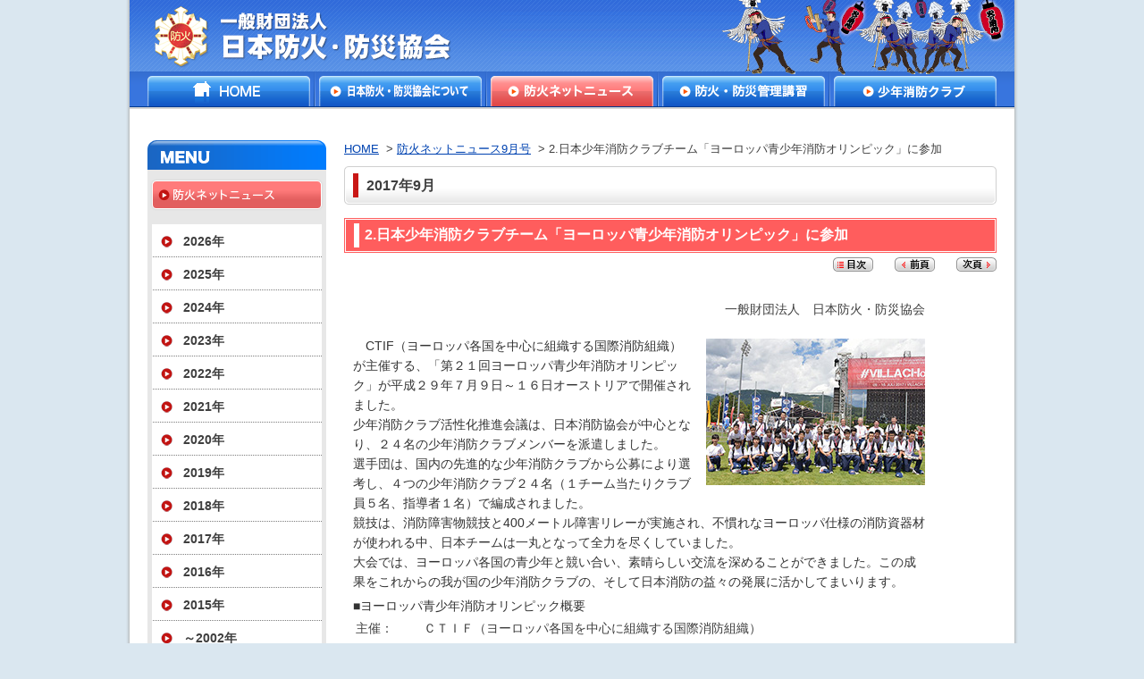

--- FILE ---
content_type: text/html
request_url: https://www.n-bouka.or.jp/netnews/2017/09/page02.html
body_size: 23362
content:
<!DOCTYPE HTML PUBLIC "-//W3C//DTD HTML 4.01 Transitional//EN"
"http://www.w3.org/TR/html4/loose.dtd">
<html><!-- InstanceBegin template="/Templates/news_page.dwt" codeOutsideHTMLIsLocked="false" -->
<head>
<meta name="robots" content="noindex,nofollow">
<meta http-equiv="Content-Type" content="text/html; charset=utf-8">
<meta http-equiv="Content-Style-Type" content="text/css">
<meta name="Description" content="防火思想の普及啓蒙を図るとともに、民間防火組織の振興助成を通じて防火の認識と実践につとめ、消防の充実発展、国民の生命、身体、財産の安全及び産業の保全に資し、社会公共の福祉を増進することを目的としています。">
<meta name="Keywords" content="日本防火協会,民間防火組織,幼年消防クラブ,少年消防クラブ,婦人防火クラブ,防火・防災管理講習">
<!-- InstanceBeginEditable name="doctitle" -->
<title>防火ネットニュース::2.日本少年消防クラブチーム「ヨーロッパ青少年消防オリンピック」に参加::2017.09</title>
<!-- InstanceEndEditable -->
<link href="../../../includes/css/default.css" rel="stylesheet" type="text/css">
<link href="../../../includes/css/netnews.css" rel="stylesheet" type="text/css">

<script>
  (function(i,s,o,g,r,a,m){i['GoogleAnalyticsObject']=r;i[r]=i[r]||function(){
  (i[r].q=i[r].q||[]).push(arguments)},i[r].l=1*new Date();a=s.createElement(o),
  m=s.getElementsByTagName(o)[0];a.async=1;a.src=g;m.parentNode.insertBefore(a,m)
  })(window,document,'script','//www.google-analytics.com/analytics.js','ga');

  ga('create', 'UA-62683035-1', 'auto');
  ga('send', 'pageview');

</script>

</head>
<body id="News">
<div id="container">
<!-- header start -->
<div id="header">
<h1><a href="../../../index.html" title="一般財団法人日本防火・防災協会">一般財団法人日本防火・防災協会</a></h1>
<div id="navi">
<ul>
<li id="Navi-01"><a href="../../../index.html" title="HOME">HOME</a></li>
<li id="Navi-02"><a href="../../../about" title="日本防火・防災協会について">日本防火・防災協会について</a></li>
<li id="Navi-03"><a href="../../../netnews" title="防火ネットニュース">防火ネットニュース</a></li>
<li id="Navi-04"><a href="https://www.bouka-bousai.jp/" title="防火・防災管理講習" target="_blank">防火・防災管理講習</a></li>
<li id="Navi-05"><a href="../../../club" title="少年消防クラブ">少年消防クラブ</a></li>
</ul>
</div>
</div>
<!-- header end -->
<!-- contents start -->
<div id="contents">
<div id="contents-inner">
<!-- left Navi start -->
<div id="left-Navi">
<h2><img src="../../../includes/images/ti_menu.gif" alt="MENU" width="200" height="33"></h2>
<div id="navi-inner">
<ul>
<li id="Menu_01"><a href="../../index.html" title="防火ネットニュース">防火ネットニュース</a></li>
	</ul>
	</div>
	<div id="back-number">
 <div id="News-list">
		<ul> 
<li>
<div onclick="obj=document.getElementById('menu2026').style; obj.display=(obj.display=='none')?'block':'none';">
<a style="cursor:pointer;">2026年</a>
</div>
<div id="menu2026" style="display:none;clear:both;">
<ul>
    <li><a href="../../2026/01/index.html">1月</a></li>
</ul>
</div>
</li>

<li>
<div onclick="obj=document.getElementById('menu2025').style; obj.display=(obj.display=='none')?'block':'none';">
<a style="cursor:pointer;">2025年</a>
</div>
<div id="menu2025" style="display:none;clear:both;">
<ul>
	<li><a href="../../2025/12/index.html">12月</a></li>
	<li><a href="../../2025/11/index.html">11月</a></li>
    <li><a href="../../2025/10/index.html">10月</a></li>
    <li><a href="../../2025/09/index.html">9月</a></li>
    <li><a href="../../2025/08/index.html">8月</a></li>
    <li><a href="../../2025/07/index.html">7月</a></li>
    <li><a href="../../2025/06/index.html">6月</a></li>
    <li><a href="../../2025/05/index.html">5月</a></li>
    <li><a href="../../2025/04/index.html">4月</a></li>
    <li><a href="../../2025/03/index.html">3月</a></li>
    <li><a href="../../2025/02/index.html">2月</a></li>
    <li><a href="../../2025/01/index.html">1月</a></li>
</ul>
</div>
</li>

<li>
<div onclick="obj=document.getElementById('menu2024').style; obj.display=(obj.display=='none')?'block':'none';">
<a style="cursor:pointer;">2024年</a>
</div>
<div id="menu2024" style="display:none;clear:both;">
<ul>
    <li><a href="../../2024/12/index.html">12月</a></li>
    <li><a href="../../2024/11/index.html">11月</a></li>
    <li><a href="../../2024/10/index.html">10月</a></li>
    <li><a href="../../2024/09/index.html">9月</a></li>
    <li><a href="../../2024/08/index.html">8月</a></li>
    <li><a href="../../2024/07/index.html">7月</a></li>
    <li><a href="../../2024/06/index.html">6月</a></li>
    <li><a href="../../2024/05/index.html">5月</a></li>
    <li><a href="../../2024/04/index.html">4月</a></li>
    <li><a href="../../2024/03/index.html">3月</a></li>
    <li><a href="../../2024/02/index.html">2月</a></li>
    <li><a href="../../2024/01/index.html">1月</a></li>
</ul>
</div>
</li>
            
<li>
                
 <div onclick="obj=document.getElementById('menu2023').style; obj.display=(obj.display=='none')?'block':'none';">
<a style="cursor:pointer;">2023年</a>
</div>
<div id="menu2023" style="display:none;clear:both;">
<ul>
<li><a href="../../2023/12/index.html">12月</a></li>
<li><a href="../../2023/11/index.html">11月</a></li>
<li><a href="../../2023/10/index.html">10月</a></li>
<li><a href="../../2023/09/index.html">9月</a></li>
<li><a href="../../2023/08/index.html">8月</a></li>
<li><a href="../../2023/07/index.html">7月</a></li>
<li><a href="../../2023/06/index.html">6月</a></li>
<li><a href="../../2023/05/index.html">5月</a></li>
<li><a href="../../2023/04/index.html">4月</a></li>
<li><a href="../../2023/03/index.html">3月</a></li>
<li><a href="../../2023/02/index.html">2月</a></li>
    <li><a href="../../2023/01/index.html">1月</a></li>
    </ul> </div></li>  
			
            <li>
 
 <div onclick="obj=document.getElementById('menu2022').style; obj.display=(obj.display=='none')?'block':'none';">
<a style="cursor:pointer;">2022年</a>
</div>
<div id="menu2022" style="display:none;clear:both;">
<ul>
    <li><a href="../../2022/12/index.html">12月</a></li>
    <li><a href="../../2022/11/index.html">11月</a></li>
    <li><a href="../../2022/10/index.html">10月</a></li>
    <li><a href="../../2022/09/index.html">9月</a></li>
    <li><a href="../../2022/08/index.html">8月</a></li>
    <li><a href="../../2022/07/index.html">7月</a></li>
    <li><a href="../../2022/06/index.html">6月</a></li>
    <li><a href="../../2022/05/index.html">5月</a></li>
    <li><a href="../../2022/04/index.html">4月</a></li>
    <li><a href="../../2022/03/index.html">3月</a></li>
    <li><a href="../../2022/02/index.html">2月</a></li>
    <li><a href="../../2022/01/index.html">1月</a></li>
    </ul> </div></li>             
<li>                
<div onclick="obj=document.getElementById('menu2021').style; obj.display=(obj.display=='none')?'block':'none';">
<a style="cursor:pointer;">2021年</a>
</div>
<div id="menu2021" style="display:none;clear:both;">
<ul>
    <li><a href="../../2021/12/index.html">12月</a></li>
    <li><a href="../../2021/11/index.html">11月</a></li>
    <li><a href="../../2021/10/index.html">10月</a></li>
    <li><a href="../../2021/09/index.html">9月</a></li>
    <li><a href="../../2021/08/index.html">8月</a></li>
    <li><a href="../../2021/07/index.html">7月</a></li>
    <li><a href="../../2021/06/index.html">6月</a></li>
    <li><a href="../../2021/05/index.html">5月</a></li>
    <li><a href="../../2021/04/index.html">4月</a></li>
    <li><a href="../../2021/03/index.html">3月</a></li>
    <li><a href="../../2021/02/index.html">2月</a></li>
    <li><a href="../../2021/01/index.html">1月</a></li>
</ul>
                </div></li>
            <li>
            
<div onclick="obj=document.getElementById('menu2020').style; obj.display=(obj.display=='none')?'block':'none';">
<a style="cursor:pointer;">2020年</a>
</div>
<div id="menu2020" style="display:none;clear:both;">
<ul>
    <li><a href="../../2020/12/index.html">12月</a></li> 
    <li><a href="../../2020/11/index.html">11月</a></li> 
    <li><a href="../../2020/10/index.html">10月</a></li> 
    <li><a href="../../2020/09/index.html">9月</a></li> 
    <li><a href="../../2020/08/index.html">8月</a></li> 
    <li><a href="../../2020/07/index.html">7月</a></li>  
    <li><a href="../../2020/06/index.html">6月</a></li>
    <li><a href="../../2020/05/index.html">5月</a></li>
    <li><a href="../../2020/04/index.html">4月</a></li>
    <li><a href="../../2020/03/index.html">3月</a></li>
    <li><a href="../../2020/02/index.html">2月</a></li>
    <li><a href="../../2020/01/index.html">1月</a></li>
</ul>
                </div></li>
            <li><div onclick="obj=document.getElementById('menu2019').style; obj.display=(obj.display=='none')?'block':'none';">
<a style="cursor:pointer;">2019年</a>
</div>
<div id="menu2019" style="display:none;clear:both;">
<ul>
    <li><a href="../../2019/12/index.html">12月</a></li>
    <li><a href="../../2019/11/index.html">11月</a></li>
   <li><a href="../../2019/10/index.html">10月</a></li>
    <li><a href="../../2019/09/index.html">9月</a></li>
    <li><a href="../../2019/08/index.html">8月</a></li>
    <li><a href="../../2019/07/index.html">7月</a></li>
    <li><a href="../../2019/06/index.html">6月</a></li>
    <li><a href="../../2019/05/index.html">5月</a></li>
    <li><a href="../../2019/04/index.html">4月</a></li>
    <li><a href="../../2019/03/index.html">3月</a></li>
    <li><a href="../../2019/02/index.html">2月</a></li>
    <li><a href="../../2019/01/index.html">1月</a></li>
</ul>
                </div></li>
            <li><div onclick="obj=document.getElementById('menu2018').style; obj.display=(obj.display=='none')?'block':'none';">
<a style="cursor:pointer;">2018年</a>
</div>
<div id="menu2018" style="display:none;clear:both;">
<ul>
<li><a href="../../2018/12/index.html">12月</a></li>
<li><a href="../../2018/11/index.html">11月</a></li>
<li><a href="../../2018/10/index.html">10月</a></li>
<li><a href="../../2018/09/index.html">9月</a></li>
<li><a href="../../2018/08/index.html">8月</a></li>
<li><a href="../../2018/07/index.html">7月</a></li>
<li><a href="../../2018/06/index.html">6月</a></li>
<li><a href="../../2018/05/index.html">5月</a></li>
<li><a href="../../2018/04/index.html">4月</a></li>
<li><a href="../../2018/03/index.html">3月</a></li>
<li><a href="../../2018/02/index.html">2月</a></li>
<li><a href="../../2018/01/index.html">1月</a></li>
</ul>
                </div></li>
		<li><div onclick="obj=document.getElementById('menu2017').style; obj.display=(obj.display=='none')?'block':'none';">
<a style="cursor:pointer;">2017年</a>
</div>
<div id="menu2017" style="display:none;clear:both;">
<ul>
    <li><a href="../12/index.html">12月</a></li>
    <li><a href="../11/index.html">11月</a></li>
    <li><a href="../10/index.html">10月</a></li>
    <li><a href="index.html">9月</a></li>
    <li><a href="../08/index.html">8月</a></li>
    <li><a href="../07/index.html">7月</a></li>
    <li><a href="../06/index.html">6月</a></li>
    <li><a href="../05/index.html">5月</a></li>
    <li><a href="../04/index.html">4月</a></li>
    <li><a href="../03/index.html">3月</a></li>
    <li><a href="../02/index.html">2月</a></li>
    <li><a href="../01/index.html">1月</a></li>
</ul>
</div></li>
        		<li><div onclick="obj=document.getElementById('menu2016').style; obj.display=(obj.display=='none')?'block':'none';">
<a style="cursor:pointer;">2016年</a>
</div>
<div id="menu2016" style="display:none;clear:both;">
<ul>
    <li><a href="../../2016/12/index.html">12月</a></li>
    <li><a href="../../2016/11/index.html">11月</a></li>
    <li><a href="../../2016/10/index.html">10月</a></li>
    <li><a href="../../2016/09/index.html">9月</a></li>
    <li><a href="../../2016/08/index.html">8月</a></li>
    <li><a href="../../2016/07/index.html">7月</a></li>
    <li><a href="../../2016/06/index.html">6月</a></li>
    <li><a href="../../2016/05/index.html">5月</a></li>
    <li><a href="../../2016/04/index.html">4月</a></li>
    <li><a href="../../2016/03/index.html">3月</a></li>
    <li><a href="../../2016/02/index.html">2月</a></li>
    <li><a href="../../2016/01/index.html">1月</a></li>
</ul>
</div></li>
            		<li><div onclick="obj=document.getElementById('menu2015').style; obj.display=(obj.display=='none')?'block':'none';">
<a style="cursor:pointer;">2015年</a>
</div>
<div id="menu2015" style="display:none;clear:both;">
<ul>
    <li><a href="../../2015/12/index.html">12月</a></li>
    <li><a href="../../2015/11/index.html">11月</a></li>
    <li><a href="../../2015/10/index.html">10月</a></li>
    <li><a href="../../2015/09/index.html">9月</a></li>
    <li><a href="../../2015/08/index.html">8月</a></li>
    <li><a href="../../2015/07/index.html">7月</a></li>
    <li><a href="../../2015/06/index.html">6月</a></li>
    <li><a href="../../2015/05/index.html">5月</a></li>
    <li><a href="../../2015/04/index.html">4月</a></li>
    <li><a href="../../2015/03/index.html">3月</a></li>
    <li><a href="../../2015/02/index.html">2月</a></li>
    <li><a href="../../2015/01/index.html">1月</a></li>
</ul>
</div></li>


            		<li><div onclick="obj=document.getElementById('menu2002').style; obj.display=(obj.display=='none')?'block':'none';">
<a style="cursor:pointer;">～2002年</a>
</div>
<div id="menu2002" style="display:none;clear:both;">
<ul>
     <li><a href="../../2014/index.html">2014年</a></li>
     <li><a href="../../2013/index.html">2013年</a></li>
    <li><a href="../../2012/index.html">2012年</a></li>
    <li><a href="../../2011/index.html">2011年</a></li>
    <li><a href="../../2010/index.html">2010年</a></li>
    <li><a href="../../2009/index.html">2009年</a></li>
    <li><a href="../../2008/index.html">2008年</a></li>
    <li><a href="../../2007/index.html">2007年</a></li>
    <li><a href="../../2006/index.html">2006年</a></li>
    <li><a href="../../2005/index.html">2005年</a></li>
    <li><a href="../../2004/index.html">2004年</a></li>
    <li><a href="../../2003/index.html">2003年</a></li>
    <li><a href="../../2002/index.html">2002年</a></li>
</ul>
</div>
     </li>
     </ul>
            </div>
	</div>
	<div id="banner"><ul>
<li><a href="https://www.bouka-bousai.jp/" target="_blank"><img src="../../../includes/images/bn_01.gif" alt="防火・防災管理講習のご案内" width="190" height="57"></a></li>
<li><a href="../../index.html"><img src="../../../includes/images/bn_02.gif" alt="防火ネットニュース" width="190" height="59" border="0"></a></li>
<li><a href="../../../local/"  target="_blank"><img src="../../../includes/images/bn_05.gif" alt="総合情報誌「地域防災」" width="190" height="58" border="0"></a></li>
<li><a href="../../../shop/index.html"  target="_blank"><img src="../../../includes/images/bn_03.gif" alt="防火防災用品" width="190" height="58" border="0"></a></li>
<li><a href="../../melma.html"><img src="../../../includes/images/bn_04.gif" alt="メールマガジン登録者募集!!" width="190" height="59" border="0"></a></li>
</ul>
</div>
<div id="pdf">
<p>PDFファイルをご覧頂くには「Adobe Reader」が必要となります。 アイコンをクリックすると、 無料で「Adobe Reader」をダウンロードすることが出来ます。<br>
<a href="http://get.adobe.com/jp/reader/" target="_blank"><img src="../../../includes/images/bt_adobe.gif" alt="Get ADOBE READER" width="112" height="33" border="0"></a></p>
</div>
</div>
<!-- left Navi end -->
<!-- InstanceBeginEditable name="mainpage" -->
<div id="Main">
<p id="TopicPath"><a href="../../../index.html">HOME</a>
&nbsp;&gt;&nbsp;<a href="index.html">防火ネットニュース9月号</a>
&nbsp;&gt;&nbsp;2.日本少年消防クラブチーム「ヨーロッパ青少年消防オリンピック」に参加
</p>
<div id="News-list">
	<h5><span>2017年9月</span></h5></div>
<div id="News-inner">
<h3><span>2.日本少年消防クラブチーム「ヨーロッパ青少年消防オリンピック」に参加</span></h3>
	<div id="list-navi"><a href="index.html"><img src="../../../images/bt_list.gif" alt="目次" width="45" height="16" border="0"></a>
        <a href="page01.html"><img src="../../../images/bt_back.gif"></a>
    <a href="page03.html"><img src="../../../images/bt_next.gif" alt="次頁" width="45" height="16"></a></div>
<table border="0" cellspacing="0" cellpadding="0" id="News-text">
<tr><td><span class="text">
<div id="article"><div class="district">一般財団法人　日本防火・防災協会</div>
    <p>
        <span class="img-r"><img src="../../images/17_09/img02_01.jpg" width="245" height="164" />
            <br /> </span>　CTIF（ヨーロッパ各国を中心に組織する国際消防組織）が主催する、「第２１回ヨーロッパ青少年消防オリンピック」が平成２９年７月９日～１６日オーストリアで開催されました。<br>
少年消防クラブ活性化推進会議は、日本消防協会が中心となり、２４名の少年消防クラブメンバーを派遣しました。<br>
選手団は、国内の先進的な少年消防クラブから公募により選考し、４つの少年消防クラブ２４名（１チーム当たりクラブ員５名、指導者１名）で編成されました。<br>
競技は、消防障害物競技と400メートル障害リレーが実施され、不慣れなヨーロッパ仕様の消防資器材が使われる中、日本チームは一丸となって全力を尽くしていました。<br>
大会では、ヨーロッパ各国の青少年と競い合い、素晴らしい交流を深めることができました。この成果をこれからの我が国の少年消防クラブの、そして日本消防の益々の発展に活かしてまいります。</p>
    <p>■ヨーロッパ青少年消防オリンピック概要</p>
    <table border="0" cellspacing="0" cellpadding="0" style="font-size: 14px; line-height: 22px;" class="tbl03">
        <tr><td valign="top">主催：</td><td valign="top">ＣＴＩＦ（ヨーロッパ各国を中心に組織する国際消防組織） </td></tr>
        <tr><td valign="top">開催期間： </td><td valign="top">２０１7年7月９日～１６日</td></tr><tr><td valign="top">開催地： </td>
        <td valign="top">オーストリア共和国フィラッハ市 </td></tr><tr><td valign="top">開催概要：</td>
        <td valign="top">青少年消防オリンピックは２年に１回開催、今回で２１回目 <br>１チーム１０名、年齢１２歳から１６歳 </td></tr>
        <tr><td valign="top">競技等： </td><td valign="top">
            <ul class="list"  style="margin-left: 1.2em;">
                <li>消防障害物競技 </li>
            <li>４００メートル障害リレー </li><li>国際交流イベント等</ul>
            </td></tr></table><div class="photo-box"><div class="img-l"><img src="../../images/17_09/img02_02.jpg" alt="消防障害物競技" width="245" height="163" /><br /> </div>
    <div class="img-r"><img src="../../images/17_09/img02_03.jpg" alt="障害リレー" width="245" height="163" /><br /> </div></div><div class="photo-box"><div class="img-l"><img src="../../images/17_09/img02_04.jpg" alt="消防障害物競技" width="245" height="164" /><br />消防障害物競技 </div><div class="img-r"><img src="../../images/17_09/img02_05.jpg" alt="障害リレー" width="245" height="164" /><br /> 障害リレー</div></div><p align="left">■選手団 </p><table border="0" cellspacing="0" cellpadding="0" style="font-size: 14px; line-height: 22px;" class="tbl03"><tr><td>宮城県南三陸町</td><td>歌津中学校少年防災クラブ </td></tr><tr><td>東京都世田谷区</td><td>成城消防少年団 </td></tr><tr><td>広島県府中町</td><td>府中町少年少女消防クラブ </td></tr><tr><td>福岡県北九州市</td><td>くすばし少年消防クラブ</td></tr></table><div class="photo-box"><div class="img-l"><img src="../../images/17_09/img02_06.jpg" alt="応援席の様子" width="245" height="164" /><br /></div><div class="img-r"><img src="../../images/17_09/img02_07.jpg" alt="選手入場の様子" width="245" height="164" /><br /> </div></div><div class="photo-box"><div class="img-l"><img src="../../images/17_09/img02_08.jpg" alt="応援席の様子" width="245" height="164" /><br /></div><div class="img-r"><img src="../../images/17_09/img02_09.jpg" width="245" height="164" /><br /> </div></div>
<div class="go-top"><a href="#header"><img src="../../images/bt_pagetop.gif" alt="このページの上に戻る" width="137" height="16" border="0"></a></div></div>
    
    </font></td>              </tr>              
</table>
<h6>目次</h6>	
<ul id="mokuzi">
    <li><a href="page01.html">1.	少年消防クラブ交流会（全国大会）を徳島県で開催しました！</a></li>
<li><span>2.	日本少年消防クラブチーム「ヨーロッパ青少年消防オリンピック」に参加</span></li>
<li><a href="page03.html">3.	電気器具の安全な取扱い</a></li>
<li><a href="page04.html">4.	防火管理講習・防災管理講習を受けましょう！ </a></li>
<li><a href="page05.html">5.	あなたも危険物取扱者・消防設備士</a></li>
<li><a href="page06.html">6.	【日本防火・防災】防災まちづくり大賞募集、婦防全国大会開催ほか</a></li>
<li><a href="page07.html">7.	【幼少年活動】江別市「消防フェスティバル」を開催ほか〔雲南、津山〕</a></li>
<li><a href="page08.html">8.	【婦防活動】磐田市女性防災クラブ花火教室</a></li>
<li><a href="page09.html">9.	【地方からの便り】永平寺町「消防ふれ愛防災スクール」を開催ほか〔札幌〕</a></li>
</ul>
<div class="page-top"><a href="#header">このページのＴＯＰへ</a></div>
</div>
</div>

    <!-- InstanceEndEditable -->
</div>
</div>
<!-- contents end -->
<!-- footer start -->
<div id="footer">
<ul>
<li><a href="../../../privacy">プライバシーポリシー</a></li>
<li><a href="../../../sitepolicy">このサイトについて</a></li>
<li><a href="../../../copyright/index.html">著作権について</a></li>
<li class="las"><a href="../../../contact/index.php">お問い合わせ</a></li>
</ul>
<p>copyright(c)2021.  Japan Fire and Disaster Prevention Association. All Rights reserved.<br>
本サイトに掲載された画像・データ等の無断転載を禁じます。</p>
</div>
<!-- footer end -->
</div>
</body>
<!-- InstanceEnd --></html>


--- FILE ---
content_type: text/css
request_url: https://www.n-bouka.or.jp/includes/css/common.css
body_size: 3627
content:
@charset "euc-jp";
/* CSS Document */

* {
	margin: 0;
	padding-top: 0;
	padding-right: 0;
	padding-left: 0;
	padding-bottom: 0;

}

body {
	background: #dae7f0;
	color:#3F3F3F;

}

#container {
	width: 1000px;
	background: url(../images/container_bg.gif) repeat-y;
	margin: 0 auto;
}

#container_2 {
	width: 950px;
	margin: 0 auto;
}

a:link { color: #0143b1; text-decoration: underline; }
a:visited {	color: #0143b1;	text-decoration: underline; }
a:hover {	color: #c21412;	text-decoration: none; }
a:active {	color: #c21412;	text-decoration: none; }

img {	border: none; }

.cb {
	clear: both;
}


/*-------------------------------------------------------------------
ヘッダ
-------------------------------------------------------------------*/
#header {
	background: url(../images/header_bg.gif) no-repeat;
	border-bottom: 2px solid #d5d5d5;
	margin: 0 5px;
}

#header h1 a {
	display: block;
	width: 390px;
	overflow: hidden;
	height: 0 !important;
	height /**/: 80px;
	padding: 80px 0 0 25px;
	background: url(../images/header_logo.gif) no-repeat;
}


/*-------------------------------------------------------------------
グローバルナビ
-------------------------------------------------------------------*/
#navi {
	background: url(../images/head_navi_bg.gif) no-repeat;
	border-bottom: 1px solid #01388d;
	padding: 5px 10px 0 20px;
}

#navi ul {
	list-style: none;
	width: 960px;
	height:34px;
}

#navi li {
	float: left;
	width: 182px;
	padding-right: 10px;
}

#navi li a {
	display: block;
	overflow: hidden;
	width: 182px;
	height: 0 !important;
	height /**/: 34px;
	padding: 34px 0 0 0;
	background-repeat: no-repeat;
}

#navi li a:hover {
	background-position: 0 -34px;
}

#navi li#Navi-01 a {	background-image: url(../images/head_navi_01.gif); }
#navi li#Navi-02 a {	background-image: url(../images/head_navi_02.gif); }
#navi li#Navi-03 a {	background-image: url(../images/head_navi_03.gif); }
#navi li#Navi-04 a {	background-image: url(../images/head_navi_04.gif); }
#navi li#Navi-05 a {	background-image: url(../images/head_navi_05.gif); }


/*-------------------------------------------------------------------
コンテンツ
-------------------------------------------------------------------*/
#contents {
	margin-top: 35px;
	padding: 0 25px;
	background: url(../images/menu_bg.gif) repeat-y 25px;
}

#contents_2 {
	margin-top: 35px;
	padding: 0 25px;
}

#contents-inner {
	background: url(../images/menu_bot_bg.gif) no-repeat left bottom;
	width: 950px;
	overflow: hidden;
	padding-bottom: 10px;
}


/*-------------------------------------------------------------------
フッタ
-------------------------------------------------------------------*/
#footer {
	margin-top: 30px;
	background: url(../images/footer_bg.gif) no-repeat;
	padding: 15px 30px;
	width: 940px;
	overflow: hidden;
}

#footer ul {
	float: left;
	list-style: none;
	font-size: 0.8em;
}

#footer ul li {
	float: left;
	padding-right: 5px;
}

#footer ul li a {
	color: #FFFFFF;
	padding-right: 5px;
	border-right: 1px solid #FFFFFF;
	text-decoration: none;
}

#footer ul li a:hover {
	color: #FFFFFF;
	text-decoration: underline;
}

#footer ul li.las a {
	border-right: none;
}

#footer p {
	float: right;
	background: url(../images/footer_img.gif) no-repeat;
	width: 400px;
	overflow: hidden;
	height: 0 !important;
	height /**/: 55px;
	padding: 55px 0 0 0;
}
#footer div {
	float: left;
	padding-right: 5px;
	list-style: none;
	font-size: 0.7em;
    color: white;
}


--- FILE ---
content_type: text/css
request_url: https://www.n-bouka.or.jp/includes/css/common2.css
body_size: 4778
content:
@charset "euc-jp";
/* CSS Document */

* {
	margin: 0;

}

body {
	background: #dae7f0;
	color:#3F3F3F;
	font-family:"ヒラギノ角ゴ Pro W3", "Hiragino Kaku Gothic Pro", "メイリオ", Meiryo, Osaka, "ＭＳ Ｐゴシック", "MS PGothic", sans-serif;
}

#container {
	width: 1000px;
	background: url(../images/container_bg.gif) repeat-y;
	margin: 0 auto;
}

a:link { color: #0143b1; text-decoration: underline; }
a:visited {	color: #0143b1;	text-decoration: underline; }
a:hover {	color: #c21412;	text-decoration: none; }
a:active {	color: #c21412;	text-decoration: none; }

img {	border: none; }

.cb {
	clear: both;
}


/*-------------------------------------------------------------------
ヘッダ
-------------------------------------------------------------------*/
#header {
	background: url(../images/header_bg.gif) no-repeat;
	border-bottom: 2px solid #d5d5d5;
	margin: 0 5px;
}

#header h1 a {
	display: block;
	width: 390px;
	overflow: hidden;
	height: 0 !important;
	height /**/: 80px;
	padding: 80px 0 0 25px;
	background: url(../images/header_logo.gif) no-repeat;
}


/*-------------------------------------------------------------------
グローバルナビ
-------------------------------------------------------------------*/
.global_menu { /* メニュー全体のスタイル */
    width: 990px;
    height: 40px;
    position: relative;
    color: #fff; /* 文字色 */
    background: linear-gradient(dodgerblue, royalblue);
}

.global_menu li {
    display: inline-block;
    
}
.global_menu li:first-child {
    margin-left: -20px;
    
}

.menu +li:before{
    content: "";
    display: block;
    height: 1.5em;
    border-left: 1px solid #fff;
    position: absolute;
    top: 0;
    bottom: 0;
    margin: auto;
}

.global_menu a { /* 各項目のスタイル */
    display: block;
    padding: 10px 20px 10px 20px;
    color: #fff;
    text-decoration: none;
}

.menu:hover > a {
    text-decoration: underline;
}

.child_menu > li > a { /* 子項目のスタイル */
    font-size: 1em;

}
.child_menu > li > p > a:hover { /* 子項目のスタイル（ホバー時） */
    text-decoration: underline;
}

.child_menu { /* 下層メニューのスタイル */
    width: 990px;
    position: absolute;
    top: 100%; /* 親項目の直下に配置 */
    left: 0;
    padding: 0 0 5px 0;
    color: #fff; /* 文字色 */
    background: linear-gradient(royalblue,dodgerblue); /* 背景色 */
    visibility: hidden; /* 下層メニューを非表示 */
    text-align: center;

}

.menu:hover .child_menu { /* 下層メニューのスタイル（親項目ホバー時） */
    visibility: visible; /* 下層メニューを表示 */
    z-index: 1;
    opacity: 0.9;

}

.child_menu a:hover {
    color: #fff;
}

li.menu ul.child_menu li {
    float: left;
    width: auto;
    border: none;
    border-left: 1px solid #6495ed;
    margin: 0 10px 0 0;

}

li.menu ul.child_menu > li:nth-child(2n+1) {
    margin: 0 5px 0 0;

}

.child_menu p{
	background: url("../images/ic_list_arrow.gif") no-repeat left;
	float: left;
	margin-top: 0;
	margin-right: 0;
	margin-left: 30px;
	margin-bottom: 0;
	padding: 0 0 0 10px;

}

.Grand_d {
    background: url("../images/ic_list_arrow.gif");
    text-align: right;
    background-repeat: no-repeat;
    background-position-y: 50%;
    background-position-x:37%;
}

/*-------------------------------------------------------------------
コンテンツ
-------------------------------------------------------------------*/
#contents {
	margin-top: 35px;
	padding: 0 25px;
	background: url(../images/menu_bg.gif) repeat-y 25px;
}

#contents-inner {
	background: url(../images/menu_bot_bg.gif) no-repeat left bottom;
	width: 950px;
	overflow: hidden;
	padding-bottom: 10px;
}


/*-------------------------------------------------------------------
フッタ
-------------------------------------------------------------------*/
#footer {
	margin-top: 30px;
	background: url(../images/footer_bg.gif) no-repeat;
	padding: 15px 30px;
	width: 940px;
	overflow: hidden;
}

#footer ul {
	float: left;
	list-style: none;
	font-size: 0.8em;
}

#footer ul li {
	float: left;
	padding-right: 5px;
}

#footer ul li a {
	color: #FFFFFF;
	padding-right: 5px;
	border-right: 1px solid #FFFFFF;
	text-decoration: none;
}

#footer ul li a:hover {
	color: #FFFFFF;
	text-decoration: underline;
}

#footer ul li.las a {
	border-right: none;
}

#footer p {
	float: right;
	background: url(../images/footer_img.gif) no-repeat;
	width: 400px;
	overflow: hidden;
	height: 0 !important;
	height /**/: 55px;
	padding: 55px 0 0 0;
}
#footer div {
	float: left;
	padding-right: 5px;
	list-style: none;
	font-size: 0.7em;
    color: white;
}


--- FILE ---
content_type: text/css
request_url: https://www.n-bouka.or.jp/includes/css/inner.css
body_size: 3299
content:
@charset "euc-jp";

/* CSS Document */



/*-------------------------------------------------------------------

レフトナビ

-------------------------------------------------------------------*/

#left-Navi {

	float: left;

	width: 200px;

}



#left-Navi ul {

	list-style: none;

}



#navi-inner {

	margin-top: 10px;

	padding: 0 3px;

	line-height: 100%;

}



#navi-inner ul li {

	background: url(../images/left_navi_bg.gif) no-repeat;

	padding: 2px;

	font-size: 0em;

	width: 190px;

}



#navi-inner ul li a {

	width: 190px;

	display: block;

	height: 0 !important;

	height /**/: 32px;

	overflow: hidden;

	padding: 32px 0 0 0;

}



#navi-inner ul li a:hover {	background-position: -190px 0; }



#banner {

	padding: 0 5px;

	margin-top: 20px;

}



#banner ul li {

	margin-bottom: 1px;

}



#pdf {

	margin: 15px 5px 0 5px;

	border: 1px solid #d3d3d3;

	background: #FFFFFF;

	padding: 8px;

}



#pdf p {

	font-size: 0.6em;

	line-height: 1.2em;

}



#pdf img {

	margin-top: 7px;

}



.red { color:red; }

.orange { color:orange; }



/*-------------------------------------------------------------------

メインコンテンツ

-------------------------------------------------------------------*/

#Main {

	float: right;

	width: 730px;

}

#Main_2 {

	float: left;

	width: 900px;

}



#Main p {

	font-size: 0.8em;

	line-height: 1.5em;

}

#Main_2 p {

	font-size: 0.9em;

	line-height: 1.5em;

}


#Main h2 {

	margin-top: 5px;

}

#Main_2 h2 {

	margin-top: 10px;
    margin-bottom: 10px;

}


#Main h3 {

	margin-top: 15px;

}

#Main_2 h3 {

	margin-top: 15px;

}


#News-inner #list-navi {

	margin-top: 5px;

	text-align: right;

}



#News-inner #list-navi img {

	margin-left: 20px;

}



.page-top {

	margin-top: 25px;

	font-size: 0.7em;

	text-align: right;

}



.page-top a {

	background: url(../images/ic_page_top.gif) no-repeat left center;

	padding: 0 0 0 15px;

	color: #7e7e7e !important;

	text-decoration: none !important;

}



.page-top a:hover {

	color: #c21412 !important;

	text-decoration: underline !important;

}
.box{
    width: 300px;
    border: 2px solid #CCCCCC;
    border-radius: 4px;
    margin: 1em 0;
    padding: 2em;
    float: left;
    overflow: hidden;
}

/*-----------------------------------
女性防火クラブ
-------------------------------------*/
#Jyo_Main {

	float: right;

	width: 730px;

}



#Jyo_Main p {

	font-size: 1em;

	line-height: 1.5em;

}




#Jyo_Main h3 {

	margin-top: 15px;

}

.naviPagetop {
  position: fixed;
  bottom: 25px;
  right: 0;
  height: 44px;
  width: 44px;
  color: #fff;
  background-color: rgba(0, 0, 0, 0.7);
  z-index: 1;
  border-radius: 3px 0 0 3px;
}
.naviPagetop a {
  display: block;
  background-image: url("../../images/icon_pagetop.png");
  background-repeat: no-repeat;
  background-position: center 6px;
  height: 44px;
  width: 44px;
  padding-top: 18px;
  color: #fff;
  text-decoration: none;
  line-height: 1.1;
  font-size: 1rem;
  text-align: center;
}